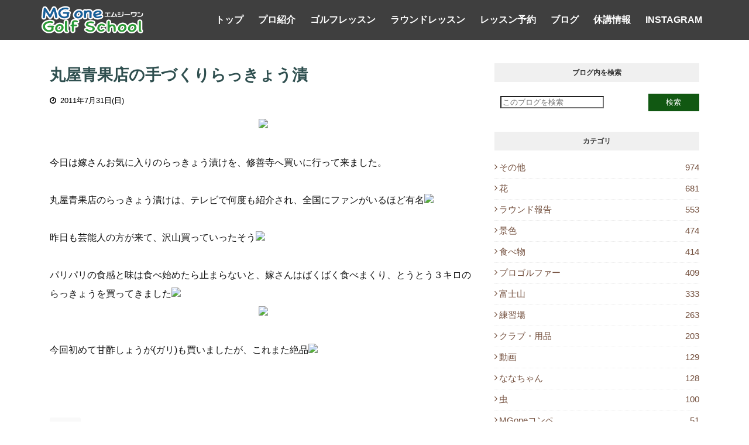

--- FILE ---
content_type: text/javascript; charset=UTF-8
request_url: https://blog.mg-one.com/feeds/posts/default/-/%E9%A3%9F%E3%81%B9%E7%89%A9?alt=json-in-script&max-results=3&callback=jQuery112406358695734984343_1769513252263&_=1769513252264
body_size: 2800
content:
// API callback
jQuery112406358695734984343_1769513252263({"version":"1.0","encoding":"UTF-8","feed":{"xmlns":"http://www.w3.org/2005/Atom","xmlns$openSearch":"http://a9.com/-/spec/opensearchrss/1.0/","xmlns$blogger":"http://schemas.google.com/blogger/2008","xmlns$georss":"http://www.georss.org/georss","xmlns$gd":"http://schemas.google.com/g/2005","xmlns$thr":"http://purl.org/syndication/thread/1.0","id":{"$t":"tag:blogger.com,1999:blog-375878014426631161"},"updated":{"$t":"2026-01-27T18:09:29.167+09:00"},"category":[{"term":"その他"},{"term":"花"},{"term":"ラウンド報告"},{"term":"景色"},{"term":"食べ物"},{"term":"プロゴルファー"},{"term":"富士山"},{"term":"練習場"},{"term":"クラブ・用品"},{"term":"動画"},{"term":"ななちゃん"},{"term":"虫"},{"term":"MGoneコンペ"},{"term":"ワンポイントアドバイス"},{"term":"練習器具"},{"term":"ジュニア"}],"title":{"type":"text","$t":"ブログ｜エムジーワン　PGA大木昌幸プロによるゴルフレッスン・ラウンドレッスン｜MGone"},"subtitle":{"type":"html","$t":"日本プロゴルフ協会(PGA)ティーチングプロがレッスンやゴルフのワンポイントアドバイス、ゴルフスクール・レッスンの情報、日々の出来事などの話題をブログで公開。https:\/\/blog.mg-one.com\/"},"link":[{"rel":"http://schemas.google.com/g/2005#feed","type":"application/atom+xml","href":"https:\/\/blog.mg-one.com\/feeds\/posts\/default"},{"rel":"self","type":"application/atom+xml","href":"https:\/\/www.blogger.com\/feeds\/375878014426631161\/posts\/default\/-\/%E9%A3%9F%E3%81%B9%E7%89%A9?alt=json-in-script\u0026max-results=3"},{"rel":"alternate","type":"text/html","href":"https:\/\/blog.mg-one.com\/search\/label\/%E9%A3%9F%E3%81%B9%E7%89%A9"},{"rel":"hub","href":"http://pubsubhubbub.appspot.com/"},{"rel":"next","type":"application/atom+xml","href":"https:\/\/www.blogger.com\/feeds\/375878014426631161\/posts\/default\/-\/%E9%A3%9F%E3%81%B9%E7%89%A9\/-\/%E9%A3%9F%E3%81%B9%E7%89%A9?alt=json-in-script\u0026start-index=4\u0026max-results=3"}],"author":[{"name":{"$t":"エムジーワン ゴルフスクール"},"uri":{"$t":"http:\/\/www.blogger.com\/profile\/17594855273284867039"},"email":{"$t":"noreply@blogger.com"},"gd$image":{"rel":"http://schemas.google.com/g/2005#thumbnail","width":"31","height":"21","src":"\/\/blogger.googleusercontent.com\/img\/b\/R29vZ2xl\/AVvXsEhLtzmBOGckkNAgwhehquHpt2J-2ddoXQZmnpmpTKQku_bxk5gnOj_uj6edq0Tqu02dw3E6skQWZsYMCcoKRRR4oKVCYn7isKI_zTD8piI7UrurzhcfkgL6IQ8VI-6h92H3gY8yeasl4HpVQj1N1dVO-IunTTvxOpzhHOYz2Y9T-6SDIQ\/s220\/0E5A0853%E3%81%AE%E3%82%B3%E3%83%92%E3%82%9A%E3%83%BC.jpg"}}],"generator":{"version":"7.00","uri":"http://www.blogger.com","$t":"Blogger"},"openSearch$totalResults":{"$t":"414"},"openSearch$startIndex":{"$t":"1"},"openSearch$itemsPerPage":{"$t":"3"},"entry":[{"id":{"$t":"tag:blogger.com,1999:blog-375878014426631161.post-7731800039198899419"},"published":{"$t":"2024-01-23T18:40:00.001+09:00"},"updated":{"$t":"2024-01-23T19:23:09.083+09:00"},"category":[{"scheme":"http://www.blogger.com/atom/ns#","term":"その他"},{"scheme":"http://www.blogger.com/atom/ns#","term":"花"},{"scheme":"http://www.blogger.com/atom/ns#","term":"食べ物"}],"title":{"type":"text","$t":"黄金柑収穫 2024.1.23"},"content":{"type":"html","$t":"\u003Cimg id=\"id_4596_3da5_c73a_df9b\" src=\"https:\/\/lh3.googleusercontent.com\/d\/1mGmFMF4LT4ob4TqB68dr_z1aH4nYBf1-\" alt=\"\" title=\"\" tooltip=\"\" style=\"width: 616px; height: auto; margin: 4px;\"\u003E\u003Cbr\u003E\u003Cbr\u003E \u003Cdiv\u003E\u003Cfont size=\"4\"\u003E\u003Cimg id=\"id_7d46_fb88_23a5_134e\" src=\"https:\/\/lh3.googleusercontent.com\/d\/1lA4sGcg1qWb6KvpdzW8_nb1PyH-oERcq\" alt=\"\" title=\"\" tooltip=\"\" style=\"width: 616px; height: auto; margin: 4px;\"\u003E\u003C\/font\u003E\u003Cbr\u003E\u003Cbr\u003E\u003Cimg id=\"id_f6c3_3e0a_2a4_99d1\" src=\"https:\/\/lh3.googleusercontent.com\/d\/1lAUx5UduiCogGOgHnqy_tbSplFvALG5A\" alt=\"\" title=\"\" tooltip=\"\" style=\"width: 616px; height: auto; margin: 4px;\"\u003E\u003Cbr\u003E\u003Cbr\u003E今日は黄金柑の収穫作業を手伝いました。\u003Cbr\u003E\u003Cbr\u003E\u003Cimg id=\"id_b04c_660e_9cd6_1bf1\" src=\"https:\/\/lh3.googleusercontent.com\/d\/1MmXWxih9_xwFv7Cg2yxM1d8ygs9lkyEf\" alt=\"\" title=\"\" tooltip=\"\" style=\"width: 616px; height: auto; margin: 4px;\"\u003E\u003Cbr\u003E\u003Cbr\u003E\u003C\/div\u003E\u003Cdiv\u003E\u003Cimg id=\"id_5756_84b6_e2ab_b0dd\" src=\"https:\/\/lh3.googleusercontent.com\/d\/1MmtLCxuNAssfOPCs1tztEoVUL8KfjYd1\" alt=\"\" title=\"\" tooltip=\"\" style=\"width: 616px; height: auto; margin: 4px;\"\u003E\u003C\/div\u003E\u003Cdiv\u003E\u003Cbr\u003E\u003Cdiv\u003E寿太郎みかんの収穫は終わりましたが、まだ少し雑柑の収穫が残ってます。\u003C\/div\u003E\u003Cdiv\u003E\u003Cbr\u003E\u003C\/div\u003E\u003Cdiv\u003E黄金柑、不知火(デコポン)、レモン、紅甘夏、甘夏、なつみ、キンカン、ブラッドオレンジ。\u003C\/div\u003E\u003Cbr\u003E\u003C\/div\u003E"},"link":[{"rel":"replies","type":"application/atom+xml","href":"https:\/\/blog.mg-one.com\/feeds\/7731800039198899419\/comments\/default","title":"コメントの投稿"},{"rel":"replies","type":"text/html","href":"https:\/\/blog.mg-one.com\/2024\/01\/2024123.html#comment-form","title":"0 件のコメント"},{"rel":"edit","type":"application/atom+xml","href":"https:\/\/www.blogger.com\/feeds\/375878014426631161\/posts\/default\/7731800039198899419"},{"rel":"self","type":"application/atom+xml","href":"https:\/\/www.blogger.com\/feeds\/375878014426631161\/posts\/default\/7731800039198899419"},{"rel":"alternate","type":"text/html","href":"https:\/\/blog.mg-one.com\/2024\/01\/2024123.html","title":"黄金柑収穫 2024.1.23"}],"author":[{"name":{"$t":"エムジーワン ゴルフスクール"},"uri":{"$t":"http:\/\/www.blogger.com\/profile\/17594855273284867039"},"email":{"$t":"noreply@blogger.com"},"gd$image":{"rel":"http://schemas.google.com/g/2005#thumbnail","width":"31","height":"21","src":"\/\/blogger.googleusercontent.com\/img\/b\/R29vZ2xl\/AVvXsEhLtzmBOGckkNAgwhehquHpt2J-2ddoXQZmnpmpTKQku_bxk5gnOj_uj6edq0Tqu02dw3E6skQWZsYMCcoKRRR4oKVCYn7isKI_zTD8piI7UrurzhcfkgL6IQ8VI-6h92H3gY8yeasl4HpVQj1N1dVO-IunTTvxOpzhHOYz2Y9T-6SDIQ\/s220\/0E5A0853%E3%81%AE%E3%82%B3%E3%83%92%E3%82%9A%E3%83%BC.jpg"}}],"media$thumbnail":{"xmlns$media":"http://search.yahoo.com/mrss/","url":"https:\/\/lh3.googleusercontent.com\/d\/1mGmFMF4LT4ob4TqB68dr_z1aH4nYBf1-=s72-c","height":"72","width":"72"},"thr$total":{"$t":"0"}},{"id":{"$t":"tag:blogger.com,1999:blog-375878014426631161.post-1141612850591269040"},"published":{"$t":"2024-01-17T12:26:00.001+09:00"},"updated":{"$t":"2024-02-17T13:18:22.456+09:00"},"category":[{"scheme":"http://www.blogger.com/atom/ns#","term":"花"},{"scheme":"http://www.blogger.com/atom/ns#","term":"食べ物"}],"title":{"type":"text","$t":"ブラッドオレンジ モロ種2024.1.16"},"content":{"type":"html","$t":"\u003Cimg id=\"id_3d62_953b_65c9_7d6f\" src=\"https:\/\/lh3.googleusercontent.com\/d\/1ceKh_nXyUc3mXay60eifefRAu7LUvWVd\" alt=\"\" title=\"\" tooltip=\"\" style=\"width: 616px; height: auto; margin: 4px;\"\u003E\u003Cbr\u003E\u003Cbr\u003Eなり始めて3年目！もう少ししたら収穫、貯蔵します。\u003Cdiv\u003E\u003Cbr\u003E\u003C\/div\u003E\u003Cdiv\u003E木が出来てきているので…来年は沢山なりそう。\u003Cbr\u003E\u003Cbr\u003E \u003Cdiv\u003E\u003Cimg id=\"id_9fae_9a98_a0f9_2219\" src=\"https:\/\/lh3.googleusercontent.com\/d\/1dZYlWHWGINR277EqiFx90H-hSw2OXQuq\" alt=\"\" title=\"\" tooltip=\"\" style=\"width: 616px; height: auto; margin: 4px;\"\u003E\u003Cbr\u003E\u003Cbr\u003E\u003Cimg id=\"id_ed33_6599_4dc2_4633\" src=\"https:\/\/lh3.googleusercontent.com\/d\/1Y_2FXx4QC2WlGj0w8g7ShXqNXI19CdbW\" alt=\"\" title=\"\" tooltip=\"\" style=\"width: 616px; height: auto; margin: 4px;\"\u003E\u003Cbr\u003E\u003Cbr\u003E\u003Cbr\u003E\u003C\/div\u003E\u003C\/div\u003E"},"link":[{"rel":"replies","type":"application/atom+xml","href":"https:\/\/blog.mg-one.com\/feeds\/1141612850591269040\/comments\/default","title":"コメントの投稿"},{"rel":"replies","type":"text/html","href":"https:\/\/blog.mg-one.com\/2024\/01\/2024116.html#comment-form","title":"0 件のコメント"},{"rel":"edit","type":"application/atom+xml","href":"https:\/\/www.blogger.com\/feeds\/375878014426631161\/posts\/default\/1141612850591269040"},{"rel":"self","type":"application/atom+xml","href":"https:\/\/www.blogger.com\/feeds\/375878014426631161\/posts\/default\/1141612850591269040"},{"rel":"alternate","type":"text/html","href":"https:\/\/blog.mg-one.com\/2024\/01\/2024116.html","title":"ブラッドオレンジ モロ種2024.1.16"}],"author":[{"name":{"$t":"エムジーワン ゴルフスクール"},"uri":{"$t":"http:\/\/www.blogger.com\/profile\/17594855273284867039"},"email":{"$t":"noreply@blogger.com"},"gd$image":{"rel":"http://schemas.google.com/g/2005#thumbnail","width":"31","height":"21","src":"\/\/blogger.googleusercontent.com\/img\/b\/R29vZ2xl\/AVvXsEhLtzmBOGckkNAgwhehquHpt2J-2ddoXQZmnpmpTKQku_bxk5gnOj_uj6edq0Tqu02dw3E6skQWZsYMCcoKRRR4oKVCYn7isKI_zTD8piI7UrurzhcfkgL6IQ8VI-6h92H3gY8yeasl4HpVQj1N1dVO-IunTTvxOpzhHOYz2Y9T-6SDIQ\/s220\/0E5A0853%E3%81%AE%E3%82%B3%E3%83%92%E3%82%9A%E3%83%BC.jpg"}}],"media$thumbnail":{"xmlns$media":"http://search.yahoo.com/mrss/","url":"https:\/\/lh3.googleusercontent.com\/d\/1ceKh_nXyUc3mXay60eifefRAu7LUvWVd=s72-c","height":"72","width":"72"},"thr$total":{"$t":"0"}},{"id":{"$t":"tag:blogger.com,1999:blog-375878014426631161.post-2398503012235866572"},"published":{"$t":"2024-01-08T21:27:00.001+09:00"},"updated":{"$t":"2024-02-10T14:39:24.688+09:00"},"category":[{"scheme":"http://www.blogger.com/atom/ns#","term":"その他"},{"scheme":"http://www.blogger.com/atom/ns#","term":"景色"},{"scheme":"http://www.blogger.com/atom/ns#","term":"食べ物"}],"title":{"type":"text","$t":"「寿太郎みかん」 収穫作業終了"},"content":{"type":"html","$t":"\u003Cimg id=\"id_af04_3bc6_cdaa_9ed0\" src=\"https:\/\/lh3.googleusercontent.com\/d\/1dV6PgxSeTqidiZVF3tyXTF-oSOW6wmB7\" alt=\"\" title=\"\" tooltip=\"\" style=\"width: 616px; height: auto; margin: 4px;\"\u003E\u003Cbr\u003E\u003Cbr\u003E\u003Cimg id=\"id_c015_d4e1_11a1_af66\" src=\"https:\/\/lh3.googleusercontent.com\/d\/1jSJPeyoI_h6_PVMpn_ZiPmQz7XtSsZyp\" alt=\"\" title=\"\" tooltip=\"\" style=\"width: 616px; height: auto; margin: 4px;\"\u003E\u003Cbr\u003E\u003Cbr\u003E\u003Cdiv\u003E本日、12月3日から始まった実家の寿太郎みかん収穫作業が終了！致しました。\u003C\/div\u003E\u003Cdiv\u003E\u003Cbr\u003E\u003C\/div\u003E\u003Cdiv\u003E\u003Cimg id=\"id_1870_61b5_9998_f4d0\" src=\"https:\/\/lh3.googleusercontent.com\/d\/16-Iar6rjgauE5oAeggfQ34hnq5Ex9ZQN\" alt=\"\" title=\"\" tooltip=\"\" style=\"width: 616px; height: auto; margin: 4px;\"\u003E\u003Cbr\u003E\u003Cbr\u003Eこれで少しゴルフが出来そうです。\u003Cbr\u003E\u003Cbr\u003E\u003C\/div\u003E"},"link":[{"rel":"replies","type":"application/atom+xml","href":"https:\/\/blog.mg-one.com\/feeds\/2398503012235866572\/comments\/default","title":"コメントの投稿"},{"rel":"replies","type":"text/html","href":"https:\/\/blog.mg-one.com\/2024\/01\/blog-post_69.html#comment-form","title":"0 件のコメント"},{"rel":"edit","type":"application/atom+xml","href":"https:\/\/www.blogger.com\/feeds\/375878014426631161\/posts\/default\/2398503012235866572"},{"rel":"self","type":"application/atom+xml","href":"https:\/\/www.blogger.com\/feeds\/375878014426631161\/posts\/default\/2398503012235866572"},{"rel":"alternate","type":"text/html","href":"https:\/\/blog.mg-one.com\/2024\/01\/blog-post_69.html","title":"「寿太郎みかん」 収穫作業終了"}],"author":[{"name":{"$t":"エムジーワン ゴルフスクール"},"uri":{"$t":"http:\/\/www.blogger.com\/profile\/17594855273284867039"},"email":{"$t":"noreply@blogger.com"},"gd$image":{"rel":"http://schemas.google.com/g/2005#thumbnail","width":"31","height":"21","src":"\/\/blogger.googleusercontent.com\/img\/b\/R29vZ2xl\/AVvXsEhLtzmBOGckkNAgwhehquHpt2J-2ddoXQZmnpmpTKQku_bxk5gnOj_uj6edq0Tqu02dw3E6skQWZsYMCcoKRRR4oKVCYn7isKI_zTD8piI7UrurzhcfkgL6IQ8VI-6h92H3gY8yeasl4HpVQj1N1dVO-IunTTvxOpzhHOYz2Y9T-6SDIQ\/s220\/0E5A0853%E3%81%AE%E3%82%B3%E3%83%92%E3%82%9A%E3%83%BC.jpg"}}],"media$thumbnail":{"xmlns$media":"http://search.yahoo.com/mrss/","url":"https:\/\/lh3.googleusercontent.com\/d\/1dV6PgxSeTqidiZVF3tyXTF-oSOW6wmB7=s72-c","height":"72","width":"72"},"thr$total":{"$t":"0"}}]}});